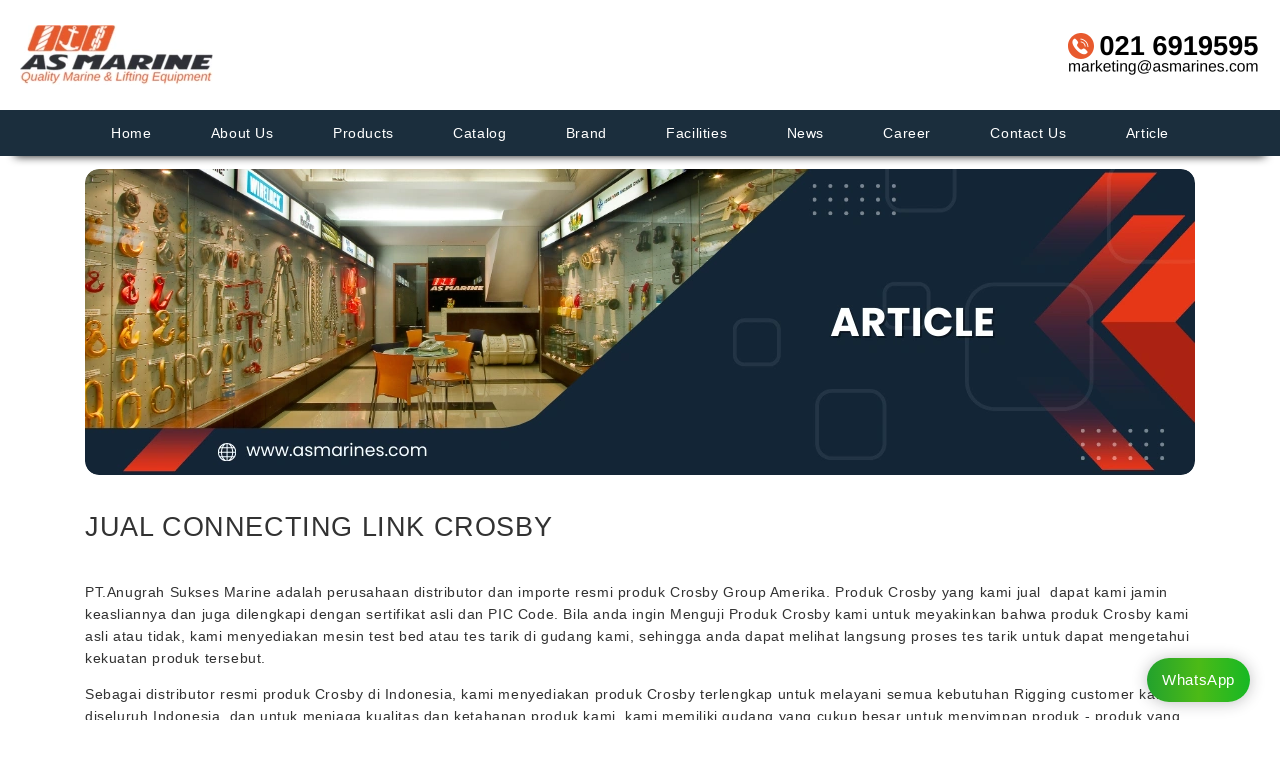

--- FILE ---
content_type: text/html
request_url: https://www.asmarines.com/jual-connecting-link-crosby
body_size: 8213
content:

<!DOCTYPE html>

<html lang="id">

<head>

  <meta charset="UTF-8">
  <meta http-equiv="X-UA-Compatible|content-security-policy" content="IE=Edge|default-src 'self' *.asmarines.com">
  <meta name="viewport" content="width=device-width, initial-scale=1.0">
  <title>Jual Connecting Link Crosby | PT. Anugrah Sukses Marine</title>
    <meta name="keywords" content="Produk Crosby USA, jenis jangkar, jenis jangkar kapal, custom sling, jasa custom sling, cek sertifikat crosby, cek certificate crosby, produk crosby, cek sertifikat produk crosby, importir alat kapal, distributor alat kapal, alat lifting, alat rigging, peralatan kapal, alat angkat, alat derek, peralatan marine, peralatan offshore, alat pelabuhan, alat industri, crane, hoist, tali baja, wire rope, shackles, block and tackle, rigging gear, peralatan heavy lifting, alat transportasi laut, peralatan kelautan, supplier alat kapal, supplier alat lifting, supplier alat rigging, marine equipment, lifting equipment, rigging equipment, alat kapal, alat industri, wire rope, tali baja, kawat baja, rigging, wire rope sling, sling baja, kawat sling, tali baja, wire rope manho, wire rope kiswire, wire rope dsr, wire rope bridon, wire rope tokyo rope, wire rope tesac, wire rope gustav, wire rope topstrand, jual wire rope, jual sling, jual kawat baja, tali kapal, tambang kapal, tali manila, tali tangga kapal, tali mono, tali mineline, tali pp monofilament, tali pp mono, tali manho, tali gurita, tali tambang, tali dongyang, rope, jual tali, webbing sling, round sling, webbing sling technotex, distributor webbing, distributor webbing sling, distributor resmi technotex, synthetic sling, jual webbing sling, alat rigging, peralatan rigging, crosby rigging, thiele rigging, toprig rigging, jual rigging, jangkar kapal, rantai jangkar, tali jangkar, jangkar kodok, jangkar danforth, aksesoris jangkar, jual jangkar kapal, jual rantai kapal, jual aksesoris jangkar, rantai, jual rantai, rantai baja, wirelock, resin, jual wirelock, jual resin wirelock, safety equepment, alat keselamatan, jual alat keselamatan, secura, alat keselamatan secura, alat angkat, lashing ratchet, alat ikat kargo, jual alat ikat, jual alat ikat kargo, jual lashing, block tackle, jual block, jual block tackle, jual block merek crosby, jual block merek secura, jual block merek tophoist, polyform, jual polyform, jual pelampung, zinc anode, alumunium anode, jual zinc anode, jual alumunium anode, lampu kapal, jual lampu kapal, jual alat kapal, jual alat industri, official tokopedia, toko online alat kapal, toko online wire rope, harga tali, harga shackle, harga tali monofilament, harga tali multifilament, harga tali manila, harga tali nylon, harga tali nilon, harga tali bendera, harga jangkar kapal, harga rantai kapal, harga wire rope, harga sling, harga kawat baja, harga wirelock, harga webbing sling, harga wire rope sling, harga chain sling, harga pelampung, harga dapra kapal, harga lifting clamp, harga tangga kapal, harga tangga monyet, harga alat kapal" />
  <meta name="description" content="Kami adalah distributor resmi beberapa merk alat rigging ternama di dunia yang menjual salah satunya&nbsp;Jual Connecting Link Crosby original yang" />
  <meta name="author" content="marketing@asmarines.com" />
  <meta name="robots" content="INDEX, FOLLOW">

  <link rel="canonical" href="https://www.asmarines.com/jual-connecting-link-crosby"/>   
  <link rel="shortcut icon" href="favicon.png">
<style>
html,body{margin:0;padding:0;overflow-y: scroll;}
::-webkit-scrollbar {
  width: 0;
}

.container{
  width:100%;
  padding-left:15px;
  padding-right:15px;
  margin:auto;
  box-sizing:border-box;
}

.no-gutter{
  margin-left:0;
  margin-right:0;
}

.sticky-top{
  min-height:92px;
}

@media (max-width:768px){
  .sticky-top{
    min-height:72px;
  }
}

.fa{
  display:inline-block;
  width:1em;
}

</style>
<link rel="preload" href="css/bootstrap-new.min.css" crossorigin="anonymous" as="style" onload="this.onload=null;this.rel='stylesheet'">
<link rel="preload" href="css/app.min.css" as="style" onload="this.rel='stylesheet'">
<link rel="preload" href="css/foto-video.css" as="style" onload="this.rel='stylesheet'">
<link rel="preload" href="css/baguetteBox2.min.css" as="style" onload="this.rel='stylesheet'">
<link rel="preload" href="css/swiffy-slider.min.css" as="style" onload="this.rel='stylesheet'">
<link rel="preload" href="css/all.min.css" as="style" onload="this.onload=null;this.rel='stylesheet'">
<link rel="preload" href="css/styles-new.min.css" as="style" onload="this.onload=null;this.rel='stylesheet'">

<noscript>
  <link rel="stylesheet" href="css/styles-new.min.css">
  <link rel="stylesheet" href="css/app.min.css">
  <link rel="stylesheet" href="css/foto-video.css">
  <link rel="stylesheet" href="css/baguetteBox2.min.css">
  <link rel="stylesheet" href="css/swiffy-slider.min.css">
  <link rel="stylesheet" href="css/all.min.css">
  <link rel="stylesheet" href="css/bootstrap-new.min.css">
</noscript>
	
<script src="js/main-clean.js" defer></script>

<script type="text/javascript" async>

  var _gaq = _gaq || [];

  _gaq.push(['_setAccount', 'UA-22774876-1']);

  _gaq.push(['_trackPageview']);

  (function() {

    var ga = document.createElement('script'); ga.type = 'text/javascript'; ga.async = true;

    ga.src = ('https:' == document.location.protocol ? 'https://ssl' : 'http://www') + '.google-analytics.com/ga.js';

    var s = document.getElementsByTagName('script')[0]; s.parentNode.insertBefore(ga, s);

  })();

</script>

<!-- Google tag (gtag.js) -->
<script async src="https://www.googletagmanager.com/gtag/js?id=G-90H516MGRM"></script>
<script>
  window.dataLayer = window.dataLayer || [];
  function gtag(){dataLayer.push(arguments);}
  gtag('js', new Date());

  gtag('config', 'G-90H516MGRM');
</script>

<!-- Google tag (gtag.js) -->
<script async src="https://www.googletagmanager.com/gtag/js?id=G-JF2NE0DF2R"></script>
<script>
  window.dataLayer = window.dataLayer || [];
  function gtag(){dataLayer.push(arguments);}
  gtag('js', new Date());

  gtag('config', 'G-JF2NE0DF2R');
</script>

<script defer>

        function showAndHightlightCode(sliderElement) {
            const highlightButton = window.event.target;
            if (!sliderElement) {
                sliderElement = highlightButton.parentElement.querySelector(".swiffy-slider");
            }
            if (!sliderElement) {
                sliderElement = highlightButton.parentElement;
            }
            //Remove excess indention from markup
            const lines = sliderElement.outerHTML.split("\n");
            const lastLine = lines[lines.length - 1];
            const numberOfSpacers = lastLine.indexOf("<");
            const spaceString = lastLine.substring(0, numberOfSpacers);
            console.log(numberOfSpacers.length);
            let markup = "";
            for (let i = 0; i < lines.length; i++) {
                const line = lines[i];
                if (line.startsWith(spaceString)) {
                    markup += line.substring(numberOfSpacers) + "\n";
                } else {
                    markup += line + "\n";
                }
            }

            const newPre = document.createElement("pre");
            newPre.classList.add("p-2");
            newPre.classList.add("p-lg-4");
            newPre.classList.add("my-2");
            newPre.classList.add("my-lg-4");
            newPre.classList.add("bg-light");
            const newCode = document.createElement("code");
            newCode.classList.add("language-html");
            newCode.innerHTML = highlightedCode;
            newPre.appendChild(newCode);

            highlightButton.parentElement.insertBefore(newPre, null);
            highlightButton.remove();
        }
    </script>
</head>
<body>
<div class="sticky-top bg-white">
	<headnav>
		<div class="logo">
			<a href="https://asmarines.com"><img fetchpriority="high" loading="eager" decoding="async" alt="logo asmarine" src="/assets/images/logo_id.webp" width="193" height="60"></a>
		</div>    
		<div class="hamburger">
			<span class="line"></span>
			<span class="line"></span>
			<span class="line"></span>
		</div>
		<div class="contact">
			<a href="https://wa.me/+6285777304523?text=Halo%2C%20saya%20dari%20website%20Asmarines.com.%0A%0ANama%20%3A%0ANama%20Perusahaan%20%3A%0ABidang%20Usaha%20%3A%0AKebutuhan%20%3A%0A%0AMohon%20untuk%20segera%20di%20respon%2C%20Terimakasih." target="_blank" id="whatsapp_link"><img fetchpriority="high" loading="eager" decoding="async" alt="kontak asmarine" src="/assets/images/kontak2.webp" width="196" height="44"></a>
		</div>
    </headnav>
    <nav>    
      <ul>
        <li>
          <a href="home">Home</a>
        </li>
        <li>
          <a href="company">About Us</a>
        </li>
        <li>
          <a href="products">Products</a>
        </li>
        <li>
          <a href="catalog">Catalog</a>
        </li>
		<li>
          <a href="brand">Brand</a>
        </li>
        <li>
          <a href="facilities">Facilities</a>
        </li>
        <li>
          <a href="news">News</a>
        </li>
        <li>
          <a href="recruitment">Career</a>
        </li>
		<li>
          <a href="contact-us">Contact Us</a>
        </li>
        <li>
          <a href="artikel">Article</a>
        </li>
      </ul>  
    </nav>
</div>
    <div class="menubar">
	  <ul>
        <li>
          <a href="home">HOME</a>
        </li>
        <li>
          <a href="company">ABOUT US</a>
        </li>
        <li>
          <a href="products">PRODUCTS</a>
        </li>
        <li>
          <a href="catalog">CATALOG</a>
        </li>
		<li>
          <a href="brand">BRAND</a>
        </li>
        <li>
          <a href="facilities">FACILITIES</a>
        </li>
        <li>
          <a href="news">NEWS</a>
        </li>
        <li>
          <a href="recruitment">CAREER</a>
        </li>
		<li>
          <a href="contact-us">CONTACT US</a>
        </li>
        <li>
          <a href="artikel">ARTICLE</a>
        </li>
      </ul>
    </div>
<div class="container">
<section id="content">

<!-- ================= BANNER ================= -->
                <div class="banner" style="margin-bottom:25px">
                                <img src="assets/Banner/Artikel.webp"
     alt="Artikel Blog Asmarine"
     width="1110"
     height="306"
     loading="eager"
     fetchpriority="high"
     decoding="async"
     style="width:100%;height:auto;display:block;">
                </div>
<!-- ================= END BANNER ================= -->

<!-- ================= MAIN CONTENT ================= -->
<div class="row">
<div class="col-md-12">
<div class="row">
<div class="col-md-12">
<div class="row" style="padding:0;display:block;">


<!-- ===== PAGE CONTENT ===== -->
    <h2>JUAL CONNECTING LINK CROSBY</h2>
<p>&nbsp;</p>
<p>PT.Anugrah Sukses Marine adalah perusahaan distributor dan importe resmi produk Crosby Group Amerika. Produk Crosby yang kami jual &nbsp;dapat kami jamin keasliannya dan juga dilengkapi dengan sertifikat asli dan PIC Code. Bila anda ingin Menguji Produk Crosby kami untuk meyakinkan bahwa produk Crosby kami asli atau tidak, kami menyediakan mesin test bed atau tes tarik di gudang kami, sehingga anda dapat melihat langsung proses tes tarik untuk dapat mengetahui kekuatan produk tersebut.</p>
<p>Sebagai distributor resmi produk Crosby di Indonesia, kami menyediakan produk Crosby terlengkap untuk melayani semua kebutuhan Rigging customer kami diseluruh Indonesia. dan untuk menjaga kualitas dan ketahanan produk kami, kami memiliki gudang yang cukup besar untuk menyimpan produk - produk yang kami jual agar terhindar dari panas dan hujan, sehingga anda tidak perlu khawatir akan kualitas barang yang kami jual.</p>
<p>Seperti yang anda ketahui, kebutuhan akan peralatan Rigging sangat bervariasi karena memang dalam aplikasi Rigging banyak sekali membutuhkan fitting - fitting tambahan yang beragam bentuk adan tipenya . dengan adanya kebutuhan user yang banyak dan berbeda - beda ini membuat kami semakin tertantang untuk menyediakan produk Crosby terlengkap, agar kami dapat merangkul semua customer kami dan menjadikan visi kami tercapai yaitu menjadi distributor alat marine terlengkap dan professional diseluruh cabang pelabuhan besar di Asia.</p>
<p>Salah satu produk Rigging yang kami jual adalah Connecting Link, dan sebelum anda membelinya kami akan mejelaskan kelebihan dari Connecting Link Crosby tersebut:</p>
<h3>KELEBIHAN CONNECTING LINK CROSBY&nbsp;</h3>
<p><img title="Jual Connecting Link A-1337 Crosby" src="assets/Artikel/Jual-Connecting-Link-Kupu-Kupu - Crosby.jpg" alt="Jual Connecting Link A-1337 Crosby" /></p>
<p>Connecting Link atau istilah lainnya bisa disebut dengan hammerlock atau juga segel kupu - kupu adalah alat yang berfungsi untuk menghubungkan atau menyambungkan mata rantai ke alat lain seperti shackle, Master Link (Ring) dan juga hook. Dan tanpa adanya Connecting Link rantai tidak akan bisa tersambung dengan alat rigging yang memiliki mata kait, contoh: Master Link, Eye Hook, Turnbuckle Eye, Dll.</p>
<p>Agar lebih memudahkan dalam penjelasannya, kami membagi poin spesifikasi dan keunggulan dari Connecting Link ini Menjadi 3 bagian, diantaranya:</p>
<ul>
<li><strong>Material<br /></strong>Dalam pembuatan Connecting Link, Crosby Group menggunakan bahan Baja Alloy yang sangat kuat dan sangat keras sehingga aman digunakan untuk aplikasi Angkat dan Tarik (Lifting dan Towing). Pengunci dibagian tengahnya pun terbuat dari Alloy dan dilindungi lempengan tabung besi stainless steel yang menjaga pengunci Connecting Link dari pengaratan. Kenapa tabung Stainless Steel dapat mencegah karat?? Jawabannya adala karena tabung Stainless tersebut dapat melindungi lempengan baja pengunci dari udara dan sentuhan langsung, sehingga lempengan baja didalamnya aman dari udara pengaratan besi berkarat yang bersentuhan langsung dngan Connecting Link. ketiga gabungan dari material tersebut (Badan Alloy, Pengunci Alloy, dan Tabung Stainless) membuat produk Connecting Link Crosby lebih unggul dibandingkan dengan produk lainnnya sehingga anda tidak perlu ragu untuk membeli produk Crosby ini.<br /><br /></li>
<li><strong>Strength and Durability</strong><br />dalam pembuatannya, Connecting Link&nbsp;ini harus melewati uji standarisasi guna mengetahui kekuatan dan ketahanannya. Connecting Link telah mengalami tes uji tarik sebesar 2-1/2 kali nilai working loadnya dan telah diakui 25% lebih kuat dari grade 80, sehingga membuatnya termasuk dalam kategori grade 100. Batas maksimal tes tarik yang dilakukan Crosby hingga Produk Connecting Link ini mencapai batas kekuatannya adalah sebesar 4x dari nilai working loadnya. hal ini membuktikan bahwa produk Connecting Link Crosby memiliki kekuatan dan daya tahan yang lebih baik dibandingkan dengan produk lainnya.<br /><br /></li>
<li><strong>Easy Instalation and High Safety<br /></strong>Connecting Link ini memiliki pengunci yang didesain sedemikan rupa agar mudah untuk dibongklar ataupun dipasang kembali tanpa perlu menggunakan alat khusus untuk membuka atau membongkarnya. Untuk pemasangan dan pembongkaran dari produk ini hanya mememrlukan palu dan besi saja. Walaupun produk ini didesain agar mudah dibongkar dan dipasang kembali, tetapi tidak mengurangi tingkat keamanannya sama sekali. Produk Crosby ini diproduksi sesuai standard ASTM A-952-96 yang merupakan standard Internasional untuk aksesoris rantai grade 100.</li>
</ul>
<p>setelah anda mengetahui kelebihan Connecting Link Crosby ini kami ingin meawarkan pada anda Produk Connecting Link Yang kami jual dan tesedia di Gudang kami.</p>
<p>&nbsp;</p>
<h3>JUAL CONNECTING LINK CROSBY</h3>
<p>Kami PT. Anugrah Sukses Marine menyediakan berbagai macam produk Crosby terlengkap diseluruh indonesia jadi anda tidak perlu khawatir meskipun anda berdomisili diluar pulau jawa, Kami siap melayani dimanapun anda beradauntuk produk Connecting Link Crosby yang kami jual dan tersedia digudang kami saat ini adalah:</p>
<ul>
<li>Connecting Link A-1337<br /><br /><img title="Jual Connecting Link A-1337 Crosby" src="assets/Artikel/Jual-Connecting-Link-Crosby-A-1337copy.jpg" alt="Jual Connecting Link A-1337 Crosby" /></li>
</ul>
<p>kami adalah distributor resmi dari Crosby Group untuk wilayahjakarta dan sekitarnya. Tetapi kami tidak hany melayani pembelian produk yang kami jual ini di Jakarta saja, Melainkan kami juga melayani pembelian diseluruh wilayah Indonesia. dan untuk pengiriman luar kota ataupun keluar pulau, dapat kami bantu mencarikan expedisi yang paling murah di area Jakarta, sehingga anda tidak perlu repot - repot mencari ekspedisi yang cocock untuk anda.</p>
<p>karena banyaknya dan bervariasinya kebutuhan user akan produk Crosby, kami juga melayani pembelian tipe produk Crosby yang lain yang tidak ada distock gudang kami dengan jangka waktu 6 - 9 minggu dengan minimal stock pembelian yang sudah kami tetapkan. Untuk Informasi lebih lanjut silahkan hubungi marketing staff kami di nomor 021-6919595.dan untuk mengetahui produk lengkap yang kami jual, silahkan kunjungi website resmi kami www.asmarines.com&nbsp;</p>
<p><a id="whatsapp_link" class="Article" href="https://api.whatsapp.com/send/?phone=%2B6285777304523&amp;text=Halo%2C+saya+dari+website+Asmarines.com.%0A%0ANama+%3A%0ANama+Perusahaan+%3A%0ABidang+Usaha+%3A%0AKebutuhan+%3A%0A%0AMohon+untuk+segera+di+respon%2C+Terimakasih.+%EF%BF%BD&amp;type=phone_number&amp;app_absent=0"><img src="https://www.asmarines.com/assets/whatsapp-chat-contact-us.png" alt="whatsapp chat" width="200" height="33" /></a></p>

</div>
</div>
</div>
</div>
</div>
</section>
</div>
<!-- Footer -->
<footer class="text-lg-start bg-body-tertiary text-muted container">
  <!-- Section: Links  -->
  <section id="content">
    <div class="text-md-start mt-5">
      <!-- Grid row -->
      <div class="row">
        <!-- Grid column -->
        <div class="col-lg-3">
          <!-- Content -->
		  <p><a href="https://asmarines.com"><img loading="lazy" decoding="async" alt="PT. Anugrah Sukses Marine" width="193" height="60" src="/assets/images/logo_id.webp"></a></p>
          <p class="fw-bold"><b>PT. ANUGRAH SUKSES MARINE</b></p>
          </br>
	  <p>
            		Jl. Cengkeh No. 19F</br>
			Jakarta Barat - 11110
          </p>
		  <p>
            Senin - Jumat : 08.30 - 17.00</br>
			Sabtu : 08.30 - 14.00</br>
          </p>
		  </br>
		  <p><img loading="lazy" decoding="async" alt="Cetified PT. Anugrah Sukses Marine" width="215" height="167" src="/assets/images/Certified.webp"></p>
		  </br>
		  &nbsp;&nbsp;
        </div>
        <!-- Grid column -->
		
		<!-- Grid column -->
        <div class="col-lg-5">
          <!-- Links -->
          <p class="fw-bold mb-4">
            <b>KATEGORI PRODUK</b>
          </p>
          <div class="row">
			<div class="col-md-6">
				<p>
					<a href="wire-rope" class="text-reset">Wire Rope</a>
				</p>
				<p>
					<a href="jangkar" class="text-reset">Anchor</a>
				</p>
				<p>
					<a href="rantai-chain" class="text-reset">Chain</a>
				</p>
				<p>
					<a href="tali" class="text-reset">Rope</a>
				</p>			
				<p>
					<a href="synthetic-sling" class="text-reset">Sling Belt</a>
				</p>				
				<p>
					<a href="block-and-hoist" class="text-reset">Block & Hoist</a>
				</p>
				<p>
					<a href="alat-keselamatan--or--safety-equipment" class="text-reset">Marine Safety</a>
				</p>
				<p>
					<a href="zinc-anode-and-aluminium-anode" class="text-reset">Anode</a>
				</p>
				<p>
					<a href="cable-marine" class="text-reset">Cable Marine</a>
				</p>
				<p>
					<a href="camlok-container-lifting-lugs" class="text-reset">Container Lifting Lugs</a>
				</p>
			</div>
			<div class="col-md-6">
				<p>
					<a href="wire-rope-sling" class="text-reset">Wire Rope Sling</a>
				</p>
				<p>
					<a href="anchor-chain-and-accessories" class="text-reset">Anchor Chain & Accessories</a>
				</p>
				<p>
					<a href="lifting-chain-sling" class="text-reset">Chain Sling</a>
				</p>
				<p>
					<a href="rigging" class="text-reset">Rigging Equipment</a>
				</p>
				<p>
					<a href="ratchet-strap" class="text-reset">Lashing Ratchet</a>
				</p>				
				<p>
					<a href="lifting-clamp" class="text-reset">Lifting Clamp</a>
				</p>
				<p>
					<a href="polyform-buoy-and-fender" class="text-reset">Polyform</a>
				</p>
				<p>
					<a href="lampu-kapal-and-listrik" class="text-reset">Marine Light</a>
				</p>
				<p>
					<a href="tangga-kapal-and-jala-jala-kapal" class="text-reset">Ship Ladder & Net</a>
				</p>				
				<p>
					<a href="alat-navigasi-kapal-and-alat-ukur" class="text-reset">Navigation & Measuring</a>
				</p>				
			</br></br>
			</div>
		  </div>
        </div>
        <!-- Grid column -->

        <!-- Grid column -->
        <div class="col-lg-4">
          <!-- Links -->
          <p class="fw-bold mb-5">
            <b>INFORMASI</b>
          </p>
          <p>
            <a href="9-masalah-customers" class="text-reset">9 Masalah Customer yang Kami Selesaikan Setiap Hari</a>
          </p>
          <p>
            <a href="keuntungan-membeli-barang-di-pt-anugrah-sukses-marine" class="text-reset">Keuntungan belanja barang di PT. Anugrah Sukses Marine</a>
          </p>
          <p>
            <a href="recruitment" class="text-reset">Karir</a>
          </p>
		  <p>
            <a href="contact-us" class="text-reset">Hubungi Kami</a>
          </p>
		  <p>
            <a href="company-profile-and-catalog" class="text-reset">Download</a>
          </p>
		  <p>
            <a href="jadwal-libur" class="text-reset">Jadwal Libur</a>
          </p>
          <p class="fw-bold mb-4">
            <b>IKUTI KAMI</b>
          </p>
		  <p class="float-left">
		  <a href="https://www.instagram.com/asmarines.id?igsh=b2VsaHN5aDAxbnFu" target="_blank"><img src="/images/ig.png" alt="Instagram PT. Anugrah Sukses Marine" width="30" height="30" /></a>
		  &nbsp;&nbsp;
		  <a href="https://www.facebook.com/share/1Bu3CyvDy2/" target="_blank"><img src="/images/fb.png" alt="Facebook PT. Anugrah Sukses Marine" width="30" height="30" /></a>
		  &nbsp;&nbsp;
	      	  <a href="https://youtube.com/@asmarines-id?si=1ukcc7aEjRIQIPuy" target="_blank"><img src="/images/yt.png" alt="Youtube PT. Anugrah Sukses Marine" width="30" height="30" /></a>
		  &nbsp;&nbsp;
                  <a href="https://www.tiktok.com/@asmarines.com?_r=1&_t=ZS-92L2cErpzNK" target="_blank"><img src="/images/tiktok.png" alt="TikTok PT. Anugrah Sukses Marine" width="30" height="30" /></a>
		  &nbsp;&nbsp;
		  <a href="https://www.linkedin.com/company/pt-anugrah-sukses-marine?originalSubdomain=id" target="_blank"><img src="/images/in.png" alt="LinkedIn PT. Anugrah Sukses Marine" width="30" height="30" /></a>
		  </p>
        </div>
        <!-- Grid column -->        
      </div>
      <!-- Grid row -->
    </div>
  </section>
  <!-- Section: Links  -->
</footer>
<!-- Footer -->

<link rel="stylesheet" href="/css/widgetWA.css" media="print" onload="this.media='all'">
<link rel="preconnect" href="https://ajax.googleapis.com" crossorigin>
<div id='whatsapp-chat' class='hide'>
<div class='header-chat'>
<div class='head-home'><p>Silahkan beritahu kami apa yang dapat kami bantu ?</p></div>
<div class='get-new hide'><div id='get-label'></div><div id='get-nama'></div></div></div>
<div class='home-chat'>

<a href="https://wa.me/+6285777304523?text=Halo%2C%20saya%20dari%20website%20Asmarines.com.%0A%0ANama%20%3A%0ANama%20Perusahaan%20%3A%0ABidang%20Usaha%20%3A%0AKebutuhan%20%3A%0A%0AMohon%20untuk%20segera%20di%20respon%2C%20Terimakasih." target="_blank" class="Informasi" id="whatsapp_link">
<div class='info-avatar'><img width="50" height="50" loading="lazy" decoding="async" alt="Marketing Anugrah Sukses Marine" src='/assets/supportmale.webp'/></div>
<div class='info-chat'>
<span class='chat-label'>Admin</span>
<span class='chat-nama'>Sales Account 1</span>
</div><span class='my-number'>6285777304523</span>
</a>

<a href="https://wa.me/+6281932061302?text=Halo%2C%20saya%20dari%20website%20Asmarines.com.%0A%0ANama%20%3A%0ANama%20Perusahaan%20%3A%0ABidang%20Usaha%20%3A%0AKebutuhan%20%3A%0A%0AMohon%20untuk%20segera%20di%20respon%2C%20Terimakasih." target="_blank" class="Informasi" id="whatsapp_link">
<div class='info-avatar'><img width="50" height="50" loading="lazy" decoding="async" alt="Marketing Anugrah Sukses Marine" src='/assets/supportfemale.webp'/></div>
<div class='info-chat'>
<span class='chat-label'>Admin</span>
<span class='chat-nama'>Sales Account 2</span>
</div><span class='my-number'>6281932061302</span>
</a>
<div class='blanter-msg'><b>PT. Anugrah Sukses Marine</b></div>
</div>
</div>
<a onclick="toggleVisibility()" class='blantershow-chat' href='javascript:void' title='Show Chat'>WhatsApp</a>
<script type="text/javascript">
  function toggleVisibility() {
    var content = document.getElementById("whatsapp-chat");

    // Toggle between 'hidden' and 'visible' classes
    content.classList.toggle("hide");
    content.classList.toggle("show");
}
</script>
</div>
<div style="color:#fff;background-color:#1b2e3d !important;padding-bottom:30px;padding-top:30px;margin-top:20px" class="footer">

        <span style="text-align:center;">Copyright &copy; 2025 <strong>PT. Anugrah Sukses Marine</strong> Powered By <strong>ASM</strong></span>

</div>

<script src="js/crs.js" defer></script>
<script src='js/jquery.min.js' defer></script>
<script src="js/bootstrap.bundle.min.js" defer></script>
<script src="js/1-7-10-superfish.min.js" defer></script>
<script src="js/jquery.cycle.all.js" defer></script>
<script src="js/script-menu.js" defer></script>
<script src="js/swiffy-slider.min.js" defer></script>
<script>
window.addEventListener('load', function () {
    var s = document.createElement('script');
    s.src = 'js/baguetteBox.min.js';
    s.async = true;
    document.body.appendChild(s);

    s.onload = function () {
        baguetteBox.run('.gallery');
    };
});
</script>
<script>
document.addEventListener("DOMContentLoaded", function () {

  if (typeof window.jQuery === "undefined") {
    return;
  }

  var $ = window.jQuery;

  if ($("#commentForm").length && $.fn.validate) {
    $("#commentForm").validate();
  }

  if ($.fn.superfish) {
    $("ul.sf-menu").superfish();
  }

  $("img").on("dragstart", function (e) {
    e.preventDefault();
  });

  $("body").on("cut copy paste", function (e) {
    e.preventDefault();
  });

  $("body").on("contextmenu", "img", function () {
    return false;
  });

  $(".content-page p img, .content-page ol li img")
    .addClass("img-fluid");

  $(".btnourproducts").on("click", function () {
    $(".mobilesidebar").toggle();
  });

  $(".carousel-item").first().addClass("active");

  if ($.fn.carousel) {
    $(".carousel").carousel({
      interval: 5000
    });
  }

});
</script>
</body>
</html>

--- FILE ---
content_type: text/css
request_url: https://www.asmarines.com/css/app.min.css
body_size: 2613
content:
img {
  height: auto;
}

/* ===== MENU FIX ===== */
* {
  -webkit-font-smoothing: antialiased;
  -moz-osx-font-smoothing: grayscale;
}

.card {
  transition: transform 300ms ease;
}

headnav {
  padding: 10px 20px 10px 20px;
  display: flex;
  justify-content: space-between;
  align-items: center;
  z-index: 1;
  background:#FFFFFF;
}
headnav .logo {
  display: flex;
  align-items: center;
}
headnav .logo img {
  height: 60px;
  width: auto;
}
headnav .contact {
  display: flex;
  align-items: center;
}
headnav .contact img {
  height: 44px;
  width: auto;
}

nav {
  font-family: "Open Sans", Arial, Helvetica, sans-serif;
  display: flex;
  justify-content: center;
  align-items: center;
  box-shadow: 0px 15px 10px -15px #111;
  z-index: 1;
  background:#1b2e3d;
  margin-bottom: 13px;
}
nav .logo {
  display: flex;
  align-items: center;
}
nav .logo img {
  height: 70px;
  width: auto;
}
nav .contact {
  display: flex;
  align-items: center;
}
nav .contact img {
  height: 70px;
  width: auto;
}
nav .logo h1 {
  font-size: 1.1rem;
  background: linear-gradient(to right, #b927fc 0%, #2c64fc 100%);
  -webkit-background-clip: text;
  background-clip: text;
  -webkit-text-fill-color: transparent;
}

nav ul {
  list-style: none;
  display: contents;

}
nav ul li {
  padding: 0px 10px;
}
nav ul li a {
  display: block;
  text-decoration: none;
  color: #ffffff;
  font-size: 14px;
  padding: 12px 19.7px;
}

nav ul li a:hover {
  color: #fff;
  background: #f15922;
}

.hamburger {
  display: none;
  cursor: pointer;
}

.hamburger .line {
  width: 25px;
  height: 1px;
  background-color: #1f1f1f;
  display: block;
  margin: 7px auto;
  transition: all 0.3s ease-in-out;
}
.hamburger-active {
  transition: all 0.3s ease-in-out;
  transition-delay: 0.6s;
  transform: rotate(45deg);
}

.hamburger-active .line:nth-child(2) {
  width: 0px;
}

.hamburger-active .line:nth-child(1),
.hamburger-active .line:nth-child(3) {
  transition-delay: 0.3s;
}

.hamburger-active .line:nth-child(1) {
  transform: translateY(12px);
}

.hamburger-active .line:nth-child(3) {
  transform: translateY(-5px) rotate(90deg);
}

.v3 {
  display: none;
}

.menubar {
  position: absolute;
  top: 0;
  left: -60%;
  display: flex;
  justify-content: left;
  align-items: flex-start;
  width: 50%;
  padding: 23% 0 0 2%;
  background: rgba(255, 255, 255);
  transition: transform 0.3s ease-in-out;
  z-index: 100;
height: 100vh; /* Use vh as a fallback for browsers that do not support Custom Properties */
  height: calc(var(--vh, 1vh) * 100);
}

.menubar.active {
  transform: translateX(235px); /* Geser menu ke kanan (ke dalam layar) */
}

.menubar ul {
  padding: 0;
  list-style: none;
}
.menubar ul li {
  margin-bottom: 15px;
}

.menubar ul li a {
  text-decoration: none;
  color: #4b4b4b;
  font-size: 13px;
  font-weight: 600;
  padding: 5px 10px;
  border-radius: 5px;
}

.menubar ul li a:hover {
  background-color: #f5f5f5;
}
@media screen and (max-width: 790px) {
  .v5 {
    display: none;
  }
  .v3 {
    display: block;
  }
  .hamburger {
    display: block;
  }
  nav ul {
    display: none;
  }
  nav .logo img {
    height: 60px;
  }
  nav .contact {
    display: none;
  }
  headnav .logo img {
    height: 50px;
  }
  headnav .contact {
    display: none;
  }

}

/* ===== GALERRY FIX ===== */
.gallery-container {
    background-color: #fff;
    color: #35373a;
    border-radius: 20px;
}

.tz-gallery {
    padding: 0;
}

.tz-gallery .lightbox img {
    width: 100%;
    margin-bottom: 30px;
    transition: 0.2s ease-in-out;
    box-shadow: 0 2px 3px rgba(0,0,0,0.2);
}


.tz-gallery .lightbox img:hover {
    transform: scale(1.05);
    box-shadow: 0 8px 15px rgba(0,0,0,0.3);
}

.tz-gallery img {
    border-radius: 4px;
}

.baguetteBox-button {
    background-color: transparent !important;
}


@media(max-width: 768px) {
    body {
        padding: 0;
    }

    .container.gallery-container {
        border-radius: 0;
    }
}

html{font-family:'Open Sans',Arial,sans-serif;scrollbar-gutter: stable;}


/* HEADER LOCK */
.sticky-top{position:sticky;top:0;z-index:9999;min-height:110px;background:#fff}
headnav{display:flex;align-items:center;justify-content:space-between;min-height:110px}
.logo img{width:193px;height:60px}
.contact img{width:196px;height:44px}
.nav-wrapper{min-height:48px}

/* HERO / CAROUSEL - CLS SAFE */
#slides,
#slides .carousel-inner,
#slides .carousel-item {
  min-height: auto;
  margin-bottom: 20px;
}

/* OPTIONAL: BATASI TINGGI DI DESKTOP */
@media (min-width: 992px) {
  #slides {
    max-height: 409px;
  }
}

/* IMAGE RULE - PALING KRITIS */
.carousel-item img {
  display: block;
  width: 100%;
  height: auto;            /* WAJIB */
  border-radius: 1rem;
}

/* IMAGE GLOBAL */
img{max-width:100%;height:auto;background:#fff}
.card-img-top{min-height:149px}

/* TESTIMONI */
.testimonial{min-height:220px;display:flex;align-items:center}

/* BRAND */
.v5,.v3{min-height:180px}
.sf-menu,.sf-menu *{margin:0;padding:0;list-style:none}.sf-menu li{position:relative}.sf-menu ul{position:absolute;display:none;top:100%;left:0;z-index:99}.sf-menu>li{float:left}.sf-menu li.sfHover>ul,.sf-menu li:hover>ul{display:block}.sf-menu a{display:block;position:relative}.sf-menu ul ul{top:0;left:100%}.sf-menu{float:left;margin-bottom:1em}.sf-menu ul{box-shadow:2px 2px 6px rgba(0,0,0,.2);min-width:12em}.sf-menu a{border-left:1px solid #fff;border-top:1px solid #dfeeff;border-top:1px solid rgba(255,255,255,.5);padding:.75em 1em;text-decoration:none;zoom:1}.sf-menu a{color:#13a}.sf-menu li{background:#bdd2ff;white-space:nowrap;-webkit-transition:background .2s;transition:background .2s}.sf-menu ul li{background:#aabde6}.sf-menu ul ul li{background:#9aaedb}.sf-menu li.sfHover,.sf-menu li:hover{background:#cfdeff;-webkit-transition:none;transition:none}.sf-arrows .sf-with-ul{padding-right:2.5em}.sf-arrows .sf-with-ul:after{content:'';position:absolute;top:50%;right:1em;margin-top:-3px;height:0;width:0;border:5px solid transparent;border-top-color:#dfeeff;border-top-color:rgba(255,255,255,.5)}.sf-arrows>.sfHover>.sf-with-ul:after,.sf-arrows>li:hover>.sf-with-ul:after,.sf-arrows>li>.sf-with-ul:focus:after{border-top-color:#fff}.sf-arrows ul .sf-with-ul:after{margin-top:-5px;margin-right:-3px;border-color:transparent;border-left-color:#dfeeff;border-left-color:rgba(255,255,255,.5)}.sf-arrows ul .sfHover>.sf-with-ul:after,.sf-arrows ul li:hover>.sf-with-ul:after,.sf-arrows ul li>.sf-with-ul:focus:after{border-left-color:#fff}

#baguetteBox-overlay{display:none;inset:0;opacity:0;position:fixed;overflow:hidden;top:0;left:0;width:100%;height:100%;z-index:1000000;background-color:#222;background-color:rgba(0,0,0,.8);-webkit-transition:opacity .5s ease;transition:opacity .5s ease}#baguetteBox-overlay.visible{opacity:1}#baguetteBox-overlay .full-image{display:inline-block;position:relative;width:100%;height:100%;text-align:center}#baguetteBox-overlay .full-image figure{display:inline;margin:0;height:100%}#baguetteBox-overlay .full-image img{display:inline-block;width:auto;height:auto;max-height:100%;max-width:100%;vertical-align:middle;-moz-box-shadow:0 0 8px rgba(0,0,0,.6);box-shadow:0 0 8px rgba(0,0,0,.6)}#baguetteBox-overlay .full-image figcaption{display:block;position:absolute;bottom:0;width:100%;text-align:center;line-height:1.8;white-space:normal;color:#ccc;background-color:#000;background-color:rgba(0,0,0,.6);font-family:sans-serif}#baguetteBox-overlay .full-image:before{content:"";display:inline-block;height:50%;width:1px;margin-right:-1px}#baguetteBox-slider{position:absolute;left:0;top:0;height:100%;width:100%;white-space:nowrap;-webkit-transition:left .4s ease,-webkit-transform .4s ease;transition:left .4s ease,-webkit-transform .4s ease;transition:left .4s ease,transform .4s ease;transition:left .4s ease,transform .4s ease,-webkit-transform .4s ease,-moz-transform .4s ease}#baguetteBox-slider.bounce-from-right{-webkit-animation:bounceFromRight .4s ease-out;animation:bounceFromRight .4s ease-out}#baguetteBox-slider.bounce-from-left{-webkit-animation:bounceFromLeft .4s ease-out;animation:bounceFromLeft .4s ease-out}@-webkit-keyframes bounceFromRight{0%,100%{margin-left:0}50%{margin-left:-30px}}@keyframes bounceFromRight{0%,100%{margin-left:0}50%{margin-left:-30px}}@-webkit-keyframes bounceFromLeft{0%,100%{margin-left:0}50%{margin-left:30px}}@keyframes bounceFromLeft{0%,100%{margin-left:0}50%{margin-left:30px}}.baguetteBox-button#next-button,.baguetteBox-button#previous-button{top:50%;top:calc(50% - 30px);width:44px;height:60px}.baguetteBox-button{position:absolute;cursor:pointer;outline:0;padding:0;margin:0;border:0;-moz-border-radius:15%;border-radius:15%;background-color:#323232;background-color:rgba(50,50,50,.5);color:#ddd;font:1.6em sans-serif;-webkit-transition:background-color .4s ease;transition:background-color .4s ease}.baguetteBox-button:focus,.baguetteBox-button:hover{background-color:rgba(50,50,50,.9)}.baguetteBox-button#next-button{right:2%}.baguetteBox-button#previous-button{left:2%}.baguetteBox-button#close-button{top:20px;right:2%;right:calc(2% + 6px);width:30px;height:30px}.baguetteBox-button svg{position:absolute;left:0;top:0}.baguetteBox-spinner{width:40px;height:40px;display:inline-block;position:absolute;top:50%;left:50%;margin-top:-20px;margin-left:-20px}.baguetteBox-double-bounce1,.baguetteBox-double-bounce2{width:100%;height:100%;-moz-border-radius:50%;border-radius:50%;background-color:#fff;opacity:.6;position:absolute;top:0;left:0;-webkit-animation:bounce 2s infinite ease-in-out;animation:bounce 2s infinite ease-in-out}.baguetteBox-double-bounce2{-webkit-animation-delay:-1s;animation-delay:-1s}@-webkit-keyframes bounce{0%,100%{-webkit-transform:scale(0);transform:scale(0)}50%{-webkit-transform:scale(1);transform:scale(1)}}@keyframes bounce{0%,100%{-webkit-transform:scale(0);-moz-transform:scale(0);transform:scale(0)}50%{-webkit-transform:scale(1);-moz-transform:scale(1);transform:scale(1)}}

--- FILE ---
content_type: application/x-javascript
request_url: https://www.asmarines.com/js/baguetteBox.min.js
body_size: 1028
content:
/*!
 * baguetteBox.js v1.13.0
 * CLS ZERO PATCHED VERSION
 * https://github.com/feimosi/baguetteBox.js
 */
!function(e,t){"use strict";"function"==typeof define&&define.amd?define(t):"object"==typeof exports?module.exports=t():e.baguetteBox=t()}(this,function(){"use strict";var defaults={captions:!0,buttons:"auto",fullScreen:!1,noScrollbars:!1,bodyClass:"baguetteBox-open",titleTag:!1,async:!1,preload:1,animation:"fadeIn",afterShow:null,afterHide:null,onChange:null,overlayBackgroundColor:"rgba(0,0,0,.8)"};var overlay,slider,btnPrev,btnNext,btnClose;var galleries=[],current=0,opened=!1;var supports={};function el(t){return document.createElement(t)}
function byId(id){return document.getElementById(id)}
function on(e,t,f,o){e.addEventListener?e.addEventListener(t,f,o):e.attachEvent("on"+t,f)}
function off(e,t,f,o){e.removeEventListener?e.removeEventListener(t,f,o):e.detachEvent("on"+t,f)}
function buildImage(item,index,done){var container=slider.children[index];if(!container)return;if(container.querySelector("img")){done&&done();return}
var link=item.imageElement;var figure=el("figure");figure.style.width="100%";figure.style.height="100%";figure.style.margin="0";var spinner=el("div");spinner.className="baguetteBox-spinner";spinner.style.position="absolute";spinner.style.inset="0";figure.appendChild(spinner);container.appendChild(figure);var img=el("img");img.decoding="async";img.loading="eager";img.style.display="block";img.style.maxWidth="100%";img.style.maxHeight="100%";if(link.dataset&&link.dataset.width&&link.dataset.height){img.width=link.dataset.width;img.height=link.dataset.height;img.style.height="auto"}else{img.style.aspectRatio="16 / 9"}
img.onload=function(){spinner.parentNode&&spinner.parentNode.removeChild(spinner);done&&done()};img.src=link.href;img.alt=link.querySelector("img")?.alt||"";figure.appendChild(img)}
function openGallery(index){if(opened)return;opened=!0;current=index;document.body.appendChild(overlay);overlay.style.display="block";render()}
function closeGallery(){if(!opened)return;opened=!1;overlay.style.display="none"}
function render(){buildImage(galleries[current][current],current,function(){})}
function initOverlay(){overlay=el("div");overlay.id="baguetteBox-overlay";overlay.style.position="fixed";overlay.style.inset="0";overlay.style.width="100vw";overlay.style.height="100vh";overlay.style.display="none";slider=el("div");slider.id="baguetteBox-slider";slider.style.width="100%";slider.style.height="100%";overlay.appendChild(slider);on(overlay,"click",closeGallery)}
return{run:function(selector,options){initOverlay();var nodes=document.querySelectorAll(selector);var gallery=[];[].forEach.call(nodes,function(n){var links=n.tagName==="A"?[n]:n.querySelectorAll("a");[].forEach.call(links,function(a,i){var box=el("div");box.className="full-image";box.style.width="100%";box.style.height="100%";slider.appendChild(box);on(a,"click",function(e){e.preventDefault();gallery.push({imageElement:a});openGallery(i)})})});galleries.push(gallery)},show:openGallery,hide:closeGallery}})